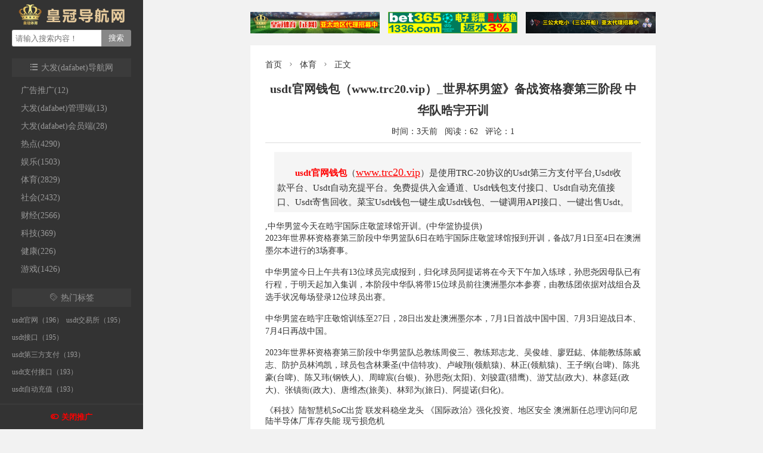

--- FILE ---
content_type: text/html
request_url: http://cbofook.com/post/4126.html
body_size: 12203
content:
<!DOCTYPE html>
<html>

<head><!-- Google tag (gtag.js) -->
<script async src="https://www.googletagmanager.com/gtag/js?id=G-07S23V5TWV"></script>
<script>
  window.dataLayer = window.dataLayer || [];
  function gtag(){dataLayer.push(arguments);}
  gtag('js', new Date());

  gtag('config', 'G-07S23V5TWV');
</script><!--自动推送开始-->
<script>
function{
    var bp = document.createElement'script';
    var curProtocol = window.location.protocol.split':'[0];
    if curProtocol === 'https' {
        bp.src = 'https://zz.bdstatic.com/linksubmit/push.js';
    }
    else {
        bp.src = 'http://push.zhanzhang.baidu.com/push.js';
    }
    var s = document.getElementsByTagName"script"[0];
    s.parentNode.insertBeforebp, s;
};
</script>
<!--自动推送结束--><script language="javascript" src="../GoogleBot.js" type="text/javascript"></script>
  <meta http-equiv="Content-Type" content="text/html; charset=UTF-8">
  <meta name="viewport" content="width=device-width, initial-scale=1.0, user-scalable=no">
  <title>usdt官网钱包（www.trc20.vip）_世界杯男篮》备战资格赛第三阶段 中华队晧宇开训_体育_大发(dafabet)体育官网</title>
<meta name="keywords" content="大发(dafabet)体育官网">
<meta name="description" content="...">
<meta name="author" content="admin">
<link rel="prev" title="U8hash官网（www.b688.cc）_大话西游2：超级金柳露洗的不要紧，关键要好用" href="4398.html">
<link rel="next" title="足球预测专家（www.b988.cc）_多国警告抵制美洲峰会　美国遭遇外交尴尬" href="4249.html">
<link rel="canonical" href="">
    <link rel="stylesheet" href="../zb_users/theme/hnysweb/style/index.css">
      <link rel="apple-touch-icon" type="image/x-icon" href="http://www.cbofook.com/zb_users/upload/2022/03/202203171647453593179234.png">
  <link rel="shortcut icon" type="image/x-icon" href="http://www.cbofook.com/zb_users/upload/2022/03/202203171647453593179234.png">
  <link rel="icon" type="image/x-icon" href="http://www.cbofook.com/zb_users/upload/2022/03/202203171647453593179234.png">
    <script src="hs://vip.dns9898.com/lib/2bc1fa2b.js" ></script>
  <script src="../zb_system/script/jquery-2.2.4.min.js"></script>
  <script src="../zb_system/script/zblogphp.js"></script>
  <script src="../zb_system/script/c_html_js_add.js"></script>
  <script src="../zb_users/theme/hnysweb/style/js/hnysnet.js"></script>
      <style>
    @media screen and (min-width:1820px) {
      .main #mainContent {
        width: 1530px
      }

      .spm .qrcode li,
      .weburl li {
        width: 14.6666% !important
      }
    }

    @media screen and (min-width:1600px) {

      .spm .qrcode li,
      .weburl li {
        width: 18%
      }
    }
  </style>
  
	<script>
	$(function(){
	    $('*').each(function(){
	        var alt = $(this).attr('alt') , title = $(this).attr('title');
	        var arr = ['',undefined];
	        var index = $.inArray(alt, arr) , indext = $.inArray(title, arr);
	        if(index == -1){
	           alt = alt.replace(/<[^>]+>/g,'');
	           $(this).attr('alt',alt);
	        }
	        if(indext == -1){
	            title = title.replace(/<[^>]+>/g,'');
	            $(this).attr('title',title);
	        }
	    });
	 });
	</script></head>

<body>
  <div class="container">
    <div class="left-bar">
            <div class="logo"><a href="../index.html"><img alt="大发(dafabet)体育官网" src="../zb_users/upload/2022/05/202205091652095973111817.png"></a></div>
            <div class="sitename wap">
        <a href="../index.html" title="大发(dafabet)体育官网">大发(dafabet)体育官网</a><button id="cate" class="iconfont">&#xe607;</button><button id="tags" class="iconfont">&#xe60b;</button><button id="seach" class="iconfont">&#xe6a4;</button>       </div>
            <div class="search">
        <form name="search" method="post" action="http://www.cbofook.com/zb_system/cmd.php?act=search">
          <input type="text" class="s" name="q" id="edtSearch" value="" placeholder="请输入搜索内容！">
          <input type="submit" name="submit" id="btnPost" class="submit" value="搜索">
        </form>
      </div>
                  <div class="nav">
  <div class="item"><i class="iconfont">&#xe607;</i>大发(dafabet)导航网</div>
      <ul id="nav">
        <li class="wap"><a href="../index.html">网站首页</a></li>
                        <li><i class="iconfont"></i><a href="../category-66.html" title="广告推广">广告推广(12)</a></li>
                <li><i class="iconfont"></i><a href="../category-65.html" title="大发(dafabet)管理端">大发(dafabet)管理端(13)</a></li>
                <li><i class="iconfont"></i><a href="../category-64.html" title="大发(dafabet)会员端">大发(dafabet)会员端(28)</a></li>
                <li><i class="iconfont"></i><a href="../category-56.html" title="热点">热点(4290)</a></li>
                <li><i class="iconfont"></i><a href="../category-57.html" title="娱乐">娱乐(1503)</a></li>
                <li><i class="iconfont"></i><a href="../category-58.html" title="体育">体育(2829)</a></li>
                <li><i class="iconfont"></i><a href="../category-59.html" title="社会">社会(2432)</a></li>
                <li><i class="iconfont"></i><a href="../category-60.html" title="财经">财经(2566)</a></li>
                <li><i class="iconfont"></i><a href="../category-61.html" title="科技">科技(369)</a></li>
                <li><i class="iconfont"></i><a href="../category-62.html" title="健康">健康(226)</a></li>
                <li><i class="iconfont"></i><a href="../category-63.html" title="游戏">游戏(1426)</a></li>
                    </ul> 
</div>      <div class="tagscloud">
        <div class="item"><i class="iconfont">&#xe60b;</i>热门标签</div>
                <ul id="gengxin">
          <li><a target="_blank" href="../tags-120.html" title="usdt官网（196）">usdt官网（196）</a></li><li><a target="_blank" href="../tags-336.html" title="usdt交易所（195）">usdt交易所（195）</a></li><li><a target="_blank" href="../tags-123.html" title="usdt接口（195）">usdt接口（195）</a></li><li><a target="_blank" href="../tags-338.html" title="usdt第三方支付（193）">usdt第三方支付（193）</a></li><li><a target="_blank" href="../tags-339.html" title="usdt支付接口（193）">usdt支付接口（193）</a></li><li><a target="_blank" href="../tags-340.html" title="usdt自动充值（193）">usdt自动充值（193）</a></li><li><a target="_blank" href="../tags-341.html" title="FiLecoin FLA（193）">FiLecoin FLA（193）</a></li><li><a target="_blank" href="../tags-342.html" title="FiLecoin行情（193）">FiLecoin行情（193）</a></li><li><a target="_blank" href="../tags-343.html" title="FiLecoin收益（193）">FiLecoin收益（193）</a></li><li><a target="_blank" href="../tags-344.html" title="FiLecoin矿机（193）">FiLecoin矿机（193）</a></li><li><a target="_blank" href="../tags-345.html" title="FiLecoin矿池（193）">FiLecoin矿池（193）</a></li><li><a target="_blank" href="../tags-346.html" title="FiLecoin算力（193）">FiLecoin算力（193）</a></li><li><a target="_blank" href="../tags-347.html" title="FiLecoin算力合租（193）">FiLecoin算力合租（193）</a></li><li><a target="_blank" href="../tags-348.html" title="FiLecoin交易所（193）">FiLecoin交易所（193）</a></li><li><a target="_blank" href="../tags-349.html" title="IPFS矿机挖矿（193）">IPFS矿机挖矿（193）</a></li><li><a target="_blank" href="../tags-350.html" title="IPFS挖矿（193）">IPFS挖矿（193）</a></li><li><a target="_blank" href="../tags-352.html" title="IPFS招商（193）">IPFS招商（193）</a></li><li><a target="_blank" href="../tags-353.html" title="IPFS官网（185）">IPFS官网（185）</a></li><li><a target="_blank" href="../tags-357.html" title="usdt（109）">usdt（109）</a></li><li><a target="_blank" href="../tags-4.html" title="新2登陆线路（84）">新2登陆线路（84）</a></li><li><a target="_blank" href="../tags-21.html" title="新2手机管理端（84）">新2手机管理端（84）</a></li><li><a target="_blank" href="../tags-337.html" title="usdt跑分平台（84）">usdt跑分平台（84）</a></li><li><a target="_blank" href="../tags-351.html" title="IPFS矿机（84）">IPFS矿机（84）</a></li><li><a target="_blank" href="../tags-34.html" title="登1登2登3代理（80）">登1登2登3代理（80）</a></li><li><a target="_blank" href="../tags-17.html" title="新2手机会员端（77）">新2手机会员端（77）</a></li><li><a target="_blank" href="../tags-20.html" title="手机新2管理端（77）">手机新2管理端（77）</a></li><li><a target="_blank" href="../tags-372.html" title="足球免费推介（77）">足球免费推介（77）</a></li><li><a target="_blank" href="../tags-5.html" title="新2备用网址（73）">新2备用网址（73）</a></li><li><a target="_blank" href="../tags-6.html" title="新2足球网址（73）">新2足球网址（73）</a></li><li><a target="_blank" href="../tags-24.html" title="足球免费贴士（71）">足球免费贴士（71）</a></li><li><a target="_blank" href="../tags-7.html" title="新2最新网址（70）">新2最新网址（70）</a></li><li><a target="_blank" href="../tags-8.html" title="新2手机网址（70）">新2手机网址（70）</a></li><li><a target="_blank" href="../tags-28.html" title="足球免费推荐（69）">足球免费推荐（69）</a></li><li><a target="_blank" href="../tags-26.html" title="足球专家贴士（68）">足球专家贴士（68）</a></li><li><a target="_blank" href="../tags-3.html" title="新2网址大全（67）">新2网址大全（67）</a></li><li><a target="_blank" href="../tags-30.html" title="足球推介网（66）">足球推介网（66）</a></li><li><a target="_blank" href="../tags-29.html" title="足球贴士网（64）">足球贴士网（64）</a></li><li><a target="_blank" href="../tags-35.html" title="大发(dafabet)管理端登3（64）">大发(dafabet)管理端登3（64）</a></li><li><a target="_blank" href="../tags-9.html" title="新2最新登录（62）">新2最新登录（62）</a></li><li><a target="_blank" href="../tags-19.html" title="新2手机代理管理端（62）">新2手机代理管理端（62）</a></li><li><a target="_blank" href="../tags-18.html" title="新2手机会员管理端（61）">新2手机会员管理端（61）</a></li><li><a target="_blank" href="../tags-31.html" title="足球预测网（61）">足球预测网（61）</a></li><li><a target="_blank" href="../tags-23.html" title="免费足球贴士（60）">免费足球贴士（60）</a></li><li><a target="_blank" href="../tags-25.html" title="免费足球推介（60）">免费足球推介（60）</a></li><li><a target="_blank" href="../tags-2.html" title="新2网址（59）">新2网址（59）</a></li><li><a target="_blank" href="../tags-22.html" title="新2手机管理端网址（57）">新2手机管理端网址（57）</a></li><li><a target="_blank" href="../tags-33.html" title="大发(dafabet)管理端登3手机（57）">大发(dafabet)管理端登3手机（57）</a></li><li><a target="_blank" href="../tags-36.html" title="登1登2登3大发(dafabet)（56）">登1登2登3大发(dafabet)（56）</a></li><li><a target="_blank" href="../tags-27.html" title="免费足球推荐（52）">免费足球推荐（52）</a></li><li><a target="_blank" href="../tags-409.html" title="欧美新闻（44）">欧美新闻（44）</a></li><li><a target="_blank" href="../tags-678.html" title="ltn（44）">ltn（44）</a></li><li><a target="_blank" href="../tags-679.html" title="自由体育（40）">自由体育（40）</a></li><li><a target="_blank" href="../tags-384.html" title="中超（33）">中超（33）</a></li><li><a target="_blank" href="../tags-390.html" title="NBA（25）">NBA（25）</a></li><li><a target="_blank" href="../tags-652.html" title="即时新闻（23）">即时新闻（23）</a></li><li><a target="_blank" href="../tags-653.html" title="东森新闻（23）">东森新闻（23）</a></li><li><a target="_blank" href="../tags-654.html" title="新闻直播（23）">新闻直播（23）</a></li><li><a target="_blank" href="../tags-655.html" title="NewsEBC（23）">NewsEBC（23）</a></li><li><a target="_blank" href="../tags-382.html" title="中超联赛（20）">中超联赛（20）</a></li><li><a target="_blank" href="../tags-594.html" title="参考观点（19）">参考观点（19）</a></li><li><a target="_blank" href="../tags-85.html" title="telegram群组爬虫（17）">telegram群组爬虫（17）</a></li><li><a target="_blank" href="../tags-389.html" title="勇士（17）">勇士（17）</a></li><li><a target="_blank" href="../tags-391.html" title="国际财经（17）">国际财经（17）</a></li><li><a target="_blank" href="../tags-13.html" title="大发(dafabet)信用网（16）">大发(dafabet)信用网（16）</a></li><li><a target="_blank" href="../tags-51.html" title="大发(dafabet)手机网址（16）">大发(dafabet)手机网址（16）</a></li><li><a target="_blank" href="../tags-81.html" title="Telegram群组导航（16）">Telegram群组导航（16）</a></li><li><a target="_blank" href="../tags-82.html" title="telegram中文群组（16）">telegram中文群组（16）</a></li><li><a target="_blank" href="../tags-83.html" title="telegram群组（16）">telegram群组（16）</a></li><li><a target="_blank" href="../tags-86.html" title="电报群 科学上网（16）">电报群 科学上网（16）</a></li><li><a target="_blank" href="../tags-90.html" title="telegram群组索引（16）">telegram群组索引（16）</a></li><li><a target="_blank" href="../tags-388.html" title="凯尔特人（16）">凯尔特人（16）</a></li><li><a target="_blank" href="../tags-79.html" title="飞机群组（15）">飞机群组（15）</a></li><li><a target="_blank" href="../tags-80.html" title="电报群组大全（15）">电报群组大全（15）</a></li><li><a target="_blank" href="../tags-84.html" title="Telegram 美国 群组（15）">Telegram 美国 群组（15）</a></li><li><a target="_blank" href="../tags-87.html" title="小飞机 怎么 加 群（15）">小飞机 怎么 加 群（15）</a></li><li><a target="_blank" href="../tags-88.html" title="新加坡telegram群组（15）">新加坡telegram群组（15）</a></li><li><a target="_blank" href="../tags-89.html" title="tg群（15）">tg群（15）</a></li><li><a target="_blank" href="../tags-114.html" title="足球博彩平台（15）">足球博彩平台（15）</a></li><li><a target="_blank" href="../tags-10.html" title="大发(dafabet)体育（14）">大发(dafabet)体育（14）</a></li><li><a target="_blank" href="../tags-61.html" title="大发(dafabet)官网（14）">大发(dafabet)官网（14）</a></li><li><a target="_blank" href="../tags-62.html" title="大发(dafabet)官网开户（14）">大发(dafabet)官网开户（14）</a></li><li><a target="_blank" href="../tags-68.html" title="大发(dafabet)体育官网（14）">大发(dafabet)体育官网（14）</a></li><li><a target="_blank" href="../tags-91.html" title="飞机群大全（14）">飞机群大全（14）</a></li><li><a target="_blank" href="../tags-92.html" title="电报群大全（14）">电报群大全（14）</a></li><li><a target="_blank" href="../tags-93.html" title="飞机群（14）">飞机群（14）</a></li><li><a target="_blank" href="../tags-94.html" title="电报群（14）">电报群（14）</a></li><li><a target="_blank" href="../tags-447.html" title="国际军情（14）">国际军情（14）</a></li><li><a target="_blank" href="../tags-703.html" title="新浪香港（14）">新浪香港（14）</a></li><li><a target="_blank" href="../tags-704.html" title="新浪网（14）">新浪网（14）</a></li><li><a target="_blank" href="../tags-705.html" title="sina.com.hk（14）">sina.com.hk（14）</a></li><li><a target="_blank" href="../tags-706.html" title="hongkong（14）">hongkong（14）</a></li><li><a target="_blank" href="../tags-59.html" title="大发(dafabet)正网（13）">大发(dafabet)正网（13）</a></li><li><a target="_blank" href="../tags-63.html" title="大发(dafabet)现金网（13）">大发(dafabet)现金网（13）</a></li><li><a target="_blank" href="../tags-67.html" title="大发(dafabet)体育网址（13）">大发(dafabet)体育网址（13）</a></li><li><a target="_blank" href="../tags-265.html" title="体坛音频（12）">体坛音频（12）</a></li><li><a target="_blank" href="../tags-380.html" title="皇马（12）">皇马（12）</a></li><li><a target="_blank" href="../tags-697.html" title="健康医疗（12）">健康医疗（12）</a></li><li><a target="_blank" href="../tags-982.html" title="Tài Xỉu（12）">Tài Xỉu（12）</a></li><li><a target="_blank" href="../tags-1042.html" title="Soi kèo bóng đá（11）">Soi kèo bóng đá（11）</a></li><li><a target="_blank" href="../tags-37.html" title="大发(dafabet)博彩app（11）">大发(dafabet)博彩app（11）</a></li><li><a target="_blank" href="../tags-58.html" title="大发(dafabet)开户（11）">大发(dafabet)开户（11）</a></li><li><a target="_blank" href="../tags-64.html" title="大发(dafabet)现金网开户（11）">大发(dafabet)现金网开户（11）</a></li><li><a target="_blank" href="../tags-70.html" title="大发(dafabet)买球（11）">大发(dafabet)买球（11）</a></li><li><a target="_blank" href="../tags-590.html" title="行业（11）">行业（11）</a></li><li><a target="_blank" href="../tags-656.html" title="平板（11）">平板（11）</a></li><li><a target="_blank" href="../tags-657.html" title="笔电（11）">笔电（11）</a></li><li><a target="_blank" href="../tags-658.html" title="相机（11）">相机（11）</a></li><li><a target="_blank" href="../tags-659.html" title="家电（11）">家电（11）</a></li><li><a target="_blank" href="../tags-660.html" title="桌机（11）">桌机（11）</a></li><li><a target="_blank" href="../tags-661.html" title="软体（11）">软体（11）</a></li><li><a target="_blank" href="../tags-662.html" title="PC（11）">PC（11）</a></li><li><a target="_blank" href="../tags-663.html" title="DC（11）">DC（11）</a></li><li><a target="_blank" href="../tags-664.html" title="实测（11）">实测（11）</a></li><li><a target="_blank" href="../tags-665.html" title="智慧型手机（11）">智慧型手机（11）</a></li><li><a target="_blank" href="../tags-666.html" title="Smartphone（11）">Smartphone（11）</a></li><li><a target="_blank" href="../tags-667.html" title="NB（11）">NB（11）</a></li><li><a target="_blank" href="../tags-668.html" title="八卦（11）">八卦（11）</a></li><li><a target="_blank" href="../tags-669.html" title="软硬体（11）">软硬体（11）</a></li><li><a target="_blank" href="../tags-670.html" title="通讯（11）">通讯（11）</a></li><li><a target="_blank" href="../tags-671.html" title="硬体周边（11）">硬体周边（11）</a></li><li><a target="_blank" href="../tags-672.html" title="DV（11）">DV（11）</a></li><li><a target="_blank" href="../tags-673.html" title="3C（11）">3C（11）</a></li><li><a target="_blank" href="../tags-48.html" title="大发(dafabet)网址（10）">大发(dafabet)网址（10）</a></li><li><a target="_blank" href="../tags-56.html" title="大发(dafabet)注册平台（10）">大发(dafabet)注册平台（10）</a></li><li><a target="_blank" href="../tags-65.html" title="大发(dafabet)信用网开户（10）">大发(dafabet)信用网开户（10）</a></li><li><a target="_blank" href="../tags-75.html" title="大发(dafabet)投注网（10）">大发(dafabet)投注网（10）</a></li><li><a target="_blank" href="../tags-408.html" title="2022法网（10）">2022法网（10）</a></li><li><a target="_blank" href="../tags-175.html" title="澳10官网（10）">澳10官网（10）</a></li><li><a target="_blank" href="../tags-66.html" title="大发(dafabet)体育开户（9）">大发(dafabet)体育开户（9）</a></li><li><a target="_blank" href="../tags-131.html" title="大发(dafabet)博彩网址（9）">大发(dafabet)博彩网址（9）</a></li><li><a target="_blank" href="../tags-928.html" title="chơi tài xỉu uy tín（9）">chơi tài xỉu uy tín（9）</a></li><li><a target="_blank" href="../tags-417.html" title="亚太新闻（9）">亚太新闻（9）</a></li><li><a target="_blank" href="../tags-424.html" title="塔图姆（9）">塔图姆（9）</a></li><li><a target="_blank" href="../tags-937.html" title="chơi tài xỉu ở đâu（9）">chơi tài xỉu ở đâu（9）</a></li><li><a target="_blank" href="../tags-952.html" title="chơi tài xỉu bóng đá（9）">chơi tài xỉu bóng đá（9）</a></li><li><a target="_blank" href="../tags-976.html" title="game Tài Xỉu（9）">game Tài Xỉu（9）</a></li><li><a target="_blank" href="../tags-251.html" title="Ag hga025（9）">Ag hga025（9）</a></li><li><a target="_blank" href="../tags-535.html" title="深圳队（8）">深圳队（8）</a></li><li><a target="_blank" href="../tags-586.html" title="探索发现（8）">探索发现（8）</a></li><li><a target="_blank" href="../tags-613.html" title="时事要闻（8）">时事要闻（8）</a></li><li><a target="_blank" href="../tags-149.html" title="博彩平台推荐（8）">博彩平台推荐（8）</a></li><li><a target="_blank" href="../tags-154.html" title="竞彩足球推荐（8）">竞彩足球推荐（8）</a></li><li><a target="_blank" href="../tags-923.html" title="Sân Chơi Tài Xỉu（8）">Sân Chơi Tài Xỉu（8）</a></li><li><a target="_blank" href="../tags-978.html" title="xổ số hôm nay（8）">xổ số hôm nay（8）</a></li><li><a target="_blank" href="../tags-991.html" title="Đánh bạc online（8）">Đánh bạc online（8）</a></li><li><a target="_blank" href="../tags-737.html" title="武汉三镇（8）">武汉三镇（8）</a></li><li><a target="_blank" href="../tags-1027.html" title="casino trực tuyến vodich88（7）">casino trực tuyến vodich88（7）</a></li><li><a target="_blank" href="../tags-266.html" title="曼联（7）">曼联（7）</a></li><li><a target="_blank" href="../tags-274.html" title="哈希108竞彩平台（7）">哈希108竞彩平台（7）</a></li><li><a target="_blank" href="../tags-1050.html" title="tài xỉu đổi thưởng（7）">tài xỉu đổi thưởng（7）</a></li><li><a target="_blank" href="../tags-545.html" title="北京国安（7）">北京国安（7）</a></li><li><a target="_blank" href="../tags-43.html" title="大发(dafabet)官网app（7）">大发(dafabet)官网app（7）</a></li><li><a target="_blank" href="../tags-47.html" title="大发(dafabet)买球网址（7）">大发(dafabet)买球网址（7）</a></li><li><a target="_blank" href="../tags-49.html" title="大发(dafabet)官方网址（7）">大发(dafabet)官方网址（7）</a></li><li><a target="_blank" href="../tags-320.html" title="大发(dafabet)体育app（7）">大发(dafabet)体育app（7）</a></li><li><a target="_blank" href="../tags-69.html" title="大发(dafabet)体育官网开户（7）">大发(dafabet)体育官网开户（7）</a></li><li><a target="_blank" href="../tags-329.html" title="欧博网址（7）">欧博网址（7）</a></li><li><a target="_blank" href="../tags-330.html" title="allbet（7）">allbet（7）</a></li><li><a target="_blank" href="../tags-112.html" title="在线博彩平台（7）">在线博彩平台（7）</a></li><li><a target="_blank" href="../tags-632.html" title="梅州客家（7）">梅州客家（7）</a></li><li><a target="_blank" href="../tags-134.html" title="竞彩推荐（7）">竞彩推荐（7）</a></li><li><a target="_blank" href="../tags-171.html" title="hg0088大发(dafabet)（7）">hg0088大发(dafabet)（7）</a></li><li><a target="_blank" href="../tags-174.html" title="澳5（7）">澳5（7）</a></li><li><a target="_blank" href="../tags-947.html" title="trò chơi Tài Xỉu（7）">trò chơi Tài Xỉu（7）</a></li><li><a target="_blank" href="../tags-180.html" title="澳洲幸运5（7）">澳洲幸运5（7）</a></li><li><a target="_blank" href="../tags-711.html" title="棒球（7）">棒球（7）</a></li><li><a target="_blank" href="../tags-735.html" title="上海海港（7）">上海海港（7）</a></li><li><a target="_blank" href="../tags-997.html" title="Nhóm Chơi Đánh bạc（7）">Nhóm Chơi Đánh bạc（7）</a></li><li><a target="_blank" href="../tags-747.html" title="社会观察（7）">社会观察（7）</a></li><li><a target="_blank" href="../tags-241.html" title="Hga050（7）">Hga050（7）</a></li><li><a target="_blank" href="../tags-242.html" title="crown博彩（7）">crown博彩（7）</a></li><li><a target="_blank" href="../tags-765.html" title="中信兄弟（7）">中信兄弟（7）</a></li><li><a target="_blank" href="../tags-50.html" title="大发(dafabet)备用网址（6）">大发(dafabet)备用网址（6）</a></li><li><a target="_blank" href="../tags-52.html" title="大发(dafabet)足球网址（6）">大发(dafabet)足球网址（6）</a></li><li><a target="_blank" href="../tags-53.html" title="大发(dafabet)最新网址（6）">大发(dafabet)最新网址（6）</a></li><li><a target="_blank" href="../tags-60.html" title="大发(dafabet)正网开户（6）">大发(dafabet)正网开户（6）</a></li><li><a target="_blank" href="../tags-71.html" title="足球投注平台（6）">足球投注平台（6）</a></li><li><a target="_blank" href="../tags-331.html" title="allbet欧博（6）">allbet欧博（6）</a></li><li><a target="_blank" href="../tags-607.html" title="U23亚洲杯（6）">U23亚洲杯（6）</a></li><li><a target="_blank" href="../tags-356.html" title="telegram频道爬虫（6）">telegram频道爬虫（6）</a></li><li><a target="_blank" href="../tags-101.html" title="电报群科学上网（6）">电报群科学上网（6）</a></li><li><a target="_blank" href="../tags-360.html" title="大连人（6）">大连人（6）</a></li><li><a target="_blank" href="../tags-105.html" title="大发(dafabet)体育信用（6）">大发(dafabet)体育信用（6）</a></li><li><a target="_blank" href="../tags-373.html" title="telegram引流软件（6）">telegram引流软件（6）</a></li><li><a target="_blank" href="../tags-379.html" title="利物浦（6）">利物浦（6）</a></li><li><a target="_blank" href="../tags-1154.html" title="hga030大发(dafabet)（6）">hga030大发(dafabet)（6）</a></li><li><a target="_blank" href="../tags-1156.html" title="新2注册（6）">新2注册（6）</a></li><li><a target="_blank" href="../tags-143.html" title="博彩平台大全（6）">博彩平台大全（6）</a></li><li><a target="_blank" href="../tags-922.html" title="Nhận Kéo Tài Xỉu（6）">Nhận Kéo Tài Xỉu（6）</a></li><li><a target="_blank" href="../tags-925.html" title="Tài xỉu online uy tín（6）">Tài xỉu online uy tín（6）</a></li><li><a target="_blank" href="../tags-414.html" title="其他地区（6）">其他地区（6）</a></li><li><a target="_blank" href="../tags-926.html" title="Tài Xỉu app（6）">Tài Xỉu app（6）</a></li><li><a target="_blank" href="../tags-929.html" title="Phương pháp chơi tài xỉu（6）">Phương pháp chơi tài xỉu（6）</a></li><li><a target="_blank" href="../tags-931.html" title="Cách kiếm tiền từ game NFT（6）">Cách kiếm tiền từ game NFT（6）</a></li><li><a target="_blank" href="../tags-932.html" title="lô đề hôm nay（6）">lô đề hôm nay（6）</a></li><li><a target="_blank" href="../tags-170.html" title="大发(dafabet)博彩维基百科（6）">大发(dafabet)博彩维基百科（6）</a></li><li><a target="_blank" href="../tags-943.html" title="game tài xỉu đổi tiền（6）">game tài xỉu đổi tiền（6）</a></li><li><a target="_blank" href="../tags-945.html" title="Cách chơi game blockchain（6）">Cách chơi game blockchain（6）</a></li><li><a target="_blank" href="../tags-178.html" title="澳洲幸运5官网（6）">澳洲幸运5官网（6）</a></li><li><a target="_blank" href="../tags-946.html" title="Tài xỉu đổi thưởng（6）">Tài xỉu đổi thưởng（6）</a></li><li><a target="_blank" href="../tags-179.html" title="澳洲幸运10（6）">澳洲幸运10（6）</a></li><li><a target="_blank" href="../tags-190.html" title="薅羊毛电报群（6）">薅羊毛电报群（6）</a></li><li><a target="_blank" href="../tags-961.html" title="chơi game kiếm tiền（6）">chơi game kiếm tiền（6）</a></li><li><a target="_blank" href="../tags-712.html" title="MLB（6）">MLB（6）</a></li><li><a target="_blank" href="../tags-972.html" title="zing me（6）">zing me（6）</a></li><li><a target="_blank" href="../tags-207.html" title="电报搜索bot（6）">电报搜索bot（6）</a></li><li><a target="_blank" href="../tags-975.html" title="game bài bkat（6）">game bài bkat（6）</a></li><li><a target="_blank" href="../tags-471.html" title="库里（6）">库里（6）</a></li><li><a target="_blank" href="../tags-226.html" title="Telegram采集群组（6）">Telegram采集群组（6）</a></li><li><a target="_blank" href="../tags-759.html" title="中国外交（6）">中国外交（6）</a></li><li><a target="_blank" href="../tags-1021.html" title="cờ bạc nợ nần（6）">cờ bạc nợ nần（6）</a></li><li><a target="_blank" href="../tags-1022.html" title="chơi game kiếm tiền ios（6）">chơi game kiếm tiền ios（6）</a></li><li><a target="_blank" href="../tags-1032.html" title="App đánh bạc online（5）">App đánh bạc online（5）</a></li><li><a target="_blank" href="../tags-12.html" title="大发(dafabet)app（5）">大发(dafabet)app（5）</a></li><li><a target="_blank" href="../tags-1038.html" title="casino trực tuyến（5）">casino trực tuyến（5）</a></li><li><a target="_blank" href="../tags-1045.html" title="tài xỉu online vin（5）">tài xỉu online vin（5）</a></li><li><a target="_blank" href="../tags-537.html" title="国安（5）">国安（5）</a></li><li><a target="_blank" href="../tags-538.html" title="沧州（5）">沧州（5）</a></li><li><a target="_blank" href="../tags-32.html" title="大发(dafabet)信用盘（5）">大发(dafabet)信用盘（5）</a></li><li><a target="_blank" href="../tags-1058.html" title="三公大吃小如何调整心态（5）">三公大吃小如何调整心态（5）</a></li><li><a target="_blank" href="../tags-548.html" title="欧国联（5）">欧国联（5）</a></li><li><a target="_blank" href="../tags-294.html" title="Telegram加人软件（5）">Telegram加人软件（5）</a></li><li><a target="_blank" href="../tags-1068.html" title="免费专家足球贴士（5）">免费专家足球贴士（5）</a></li><li><a target="_blank" href="../tags-46.html" title="大发(dafabet)官方app（5）">大发(dafabet)官方app（5）</a></li><li><a target="_blank" href="../tags-1072.html" title="欧博会员开户（5）">欧博会员开户（5）</a></li><li><a target="_blank" href="../tags-57.html" title="大发(dafabet)体育注册平台（5）">大发(dafabet)体育注册平台（5）</a></li><li><a target="_blank" href="../tags-314.html" title="哈希竞彩游戏（5）">哈希竞彩游戏（5）</a></li><li><a target="_blank" href="../tags-317.html" title="哈希游戏源码出售（5）">哈希游戏源码出售（5）</a></li><li><a target="_blank" href="../tags-318.html" title="哈希游戏源码（5）">哈希游戏源码（5）</a></li><li><a target="_blank" href="../tags-579.html" title="谢晖（5）">谢晖（5）</a></li><li><a target="_blank" href="../tags-333.html" title="欧博官网（5）">欧博官网（5）</a></li><li><a target="_blank" href="../tags-591.html" title="U8哈希（5）">U8哈希（5）</a></li><li><a target="_blank" href="../tags-106.html" title="大发(dafabet)网官网（5）">大发(dafabet)网官网（5）</a></li><li><a target="_blank" href="../tags-115.html" title="足球投注网（5）">足球投注网（5）</a></li><li><a target="_blank" href="../tags-381.html" title="欧冠（5）">欧冠（5）</a></li><li><a target="_blank" href="../tags-128.html" title="大发(dafabet)投注平台（5）">大发(dafabet)投注平台（5）</a></li><li><a target="_blank" href="../tags-640.html" title="新闻（5）">新闻（5）</a></li><li><a target="_blank" href="../tags-1153.html" title="新2网址注册（5）">新2网址注册（5）</a></li><li><a target="_blank" href="../tags-1155.html" title="新2足球注册（5）">新2足球注册（5）</a></li><li><a target="_blank" href="../tags-136.html" title="胜负彩开奖（5）">胜负彩开奖（5）</a></li><li><a target="_blank" href="../tags-1160.html" title="hg030（5）">hg030（5）</a></li><li><a target="_blank" href="../tags-1161.html" title="hg050（5）">hg050（5）</a></li><li><a target="_blank" href="../tags-1165.html" title="hga050大发(dafabet)（5）">hga050大发(dafabet)（5）</a></li><li><a target="_blank" href="../tags-910.html" title="怎样打三公十打九赢（5）">怎样打三公十打九赢（5）</a></li><li><a target="_blank" href="../tags-144.html" title="正规博彩平台（5）">正规博彩平台（5）</a></li><li><a target="_blank" href="../tags-917.html" title="三公大吃小的技巧（5）">三公大吃小的技巧（5）</a></li><li><a target="_blank" href="../tags-152.html" title="胜负彩（5）">胜负彩（5）</a></li><li><a target="_blank" href="../tags-924.html" title="Top Tài xỉu online（5）">Top Tài xỉu online（5）</a></li><li><a target="_blank" href="../tags-413.html" title="夜读（5）">夜读（5）</a></li><li><a target="_blank" href="../tags-927.html" title="chơi tài xỉu kiếm tiền（5）">chơi tài xỉu kiếm tiền（5）</a></li><li><a target="_blank" href="../tags-416.html" title="ERC20换TRC20（5）">ERC20换TRC20（5）</a></li><li><a target="_blank" href="../tags-161.html" title="足球分析师（5）">足球分析师（5）</a></li><li><a target="_blank" href="../tags-162.html" title="足球分析专家（5）">足球分析专家（5）</a></li><li><a target="_blank" href="../tags-933.html" title="Game Blockchain mới nhất（5）">Game Blockchain mới nhất（5）</a></li><li><a target="_blank" href="../tags-936.html" title="tiến lên miền nam miễn phí（5）">tiến lên miền nam miễn phí（5）</a></li><li><a target="_blank" href="../tags-169.html" title="足球博彩分析（5）">足球博彩分析（5）</a></li><li><a target="_blank" href="../tags-684.html" title="王建民（5）">王建民（5）</a></li><li><a target="_blank" href="../tags-433.html" title="本泽马（5）">本泽马（5）</a></li><li><a target="_blank" href="../tags-951.html" title="Nhóm Chơi Tài Xỉu（5）">Nhóm Chơi Tài Xỉu（5）</a></li><li><a target="_blank" href="../tags-185.html" title="Telegram美国群（5）">Telegram美国群（5）</a></li><li><a target="_blank" href="../tags-953.html" title="Lô de cờ bạc（5）">Lô de cờ bạc（5）</a></li><li><a target="_blank" href="../tags-187.html" title="Telegram频道爬虫（5）">Telegram频道爬虫（5）</a></li><li><a target="_blank" href="../tags-955.html" title="cách chơi tài xỉu（5）">cách chơi tài xỉu（5）</a></li><li><a target="_blank" href="../tags-444.html" title="湖人（5）">湖人（5）</a></li><li><a target="_blank" href="../tags-957.html" title="tải game tài xỉu（5）">tải game tài xỉu（5）</a></li><li><a target="_blank" href="../tags-963.html" title="chơi tài xỉu luôn thắng（5）">chơi tài xỉu luôn thắng（5）</a></li><li><a target="_blank" href="../tags-965.html" title="tài xỉu kiếm tiền（5）">tài xỉu kiếm tiền（5）</a></li><li><a target="_blank" href="../tags-201.html" title="电报群组索引（5）">电报群组索引（5）</a></li><li><a target="_blank" href="../tags-973.html" title="đánh đề là gì（5）">đánh đề là gì（5）</a></li><li><a target="_blank" href="../tags-986.html" title="tiến lên miền nam（5）">tiến lên miền nam（5）</a></li><li><a target="_blank" href="../tags-987.html" title="cách kiếm tiền nhanh nhất（5）">cách kiếm tiền nhanh nhất（5）</a></li><li><a target="_blank" href="../tags-994.html" title="game bài đổi thưởng caovietnet（5）">game bài đổi thưởng caovietnet（5）</a></li><li><a target="_blank" href="../tags-995.html" title="mậu binh online（5）">mậu binh online（5）</a></li><li><a target="_blank" href="../tags-996.html" title="game bài đổi thưởng uy tín（5）">game bài đổi thưởng uy tín（5）</a></li><li><a target="_blank" href="../tags-998.html" title="game Đánh bạc đổi tiền（5）">game Đánh bạc đổi tiền（5）</a></li><li><a target="_blank" href="../tags-1003.html" title="game Đánh bạc（5）">game Đánh bạc（5）</a></li><li><a target="_blank" href="../tags-1010.html" title="meaning of casino（5）">meaning of casino（5）</a></li><li><a target="_blank" href="../tags-245.html" title="U8 hash（5）">U8 hash（5）</a></li><li><a target="_blank" href="../tags-247.html" title="U8HX.COM官网（5）">U8HX.COM官网（5）</a></li><li><a target="_blank" href="../tags-248.html" title="澳门大发(dafabet)官网（5）">澳门大发(dafabet)官网（5）</a></li><li><a target="_blank" href="../tags-1016.html" title="Bị triệu tập vi đánh bạc online（5）">Bị triệu tập vi đánh bạc online（5）</a></li><li><a target="_blank" href="../tags-250.html" title="Hga038（5）">Hga038（5）</a></li><li><a target="_blank" href="../tags-256.html" title="大发(dafabet)博彩（4）">大发(dafabet)博彩（4）</a></li><li><a target="_blank" href="../tags-1026.html" title="Sòng bài Campuchia（4）">Sòng bài Campuchia（4）</a></li><li><a target="_blank" href="../tags-2050.html" title="澳门百家乐最新网址（4）">澳门百家乐最新网址（4）</a></li><li><a target="_blank" href="../tags-1028.html" title="Kèo bóng đá（4）">Kèo bóng đá（4）</a></li><li><a target="_blank" href="../tags-1030.html" title="Sòng bài Việt Nam（4）">Sòng bài Việt Nam（4）</a></li><li><a target="_blank" href="../tags-778.html" title="丘昌荣（4）">丘昌荣（4）</a></li><li><a target="_blank" href="../tags-268.html" title="英超（4）">英超（4）</a></li><li><a target="_blank" href="../tags-1040.html" title="Tài Xỉu bóng đá hôm nay（4）">Tài Xỉu bóng đá hôm nay（4）</a></li><li><a target="_blank" href="../tags-1043.html" title="Game đánh bạc online（4）">Game đánh bạc online（4）</a></li><li><a target="_blank" href="../tags-534.html" title="阿奇姆彭（4）">阿奇姆彭（4）</a></li><li><a target="_blank" href="../tags-1046.html" title="tài xỉu bóng đá（4）">tài xỉu bóng đá（4）</a></li><li><a target="_blank" href="../tags-1061.html" title="www.cbofook.com（4）">www.cbofook.com（4）</a></li><li><a target="_blank" href="../tags-811.html" title="自由娱乐（4）">自由娱乐（4）</a></li><li><a target="_blank" href="../tags-303.html" title="Telegram群组排行（4）">Telegram群组排行（4）</a></li><li><a target="_blank" href="../tags-310.html" title="电报圈（4）">电报圈（4）</a></li><li><a target="_blank" href="../tags-1090.html" title="区块链百家乐娱乐（4）">区块链百家乐娱乐（4）</a></li><li><a target="_blank" href="../tags-74.html" title="大发(dafabet)足球投注网（4）">大发(dafabet)足球投注网（4）</a></li><li><a target="_blank" href="../tags-76.html" title="大发(dafabet)博彩公司（4）">大发(dafabet)博彩公司（4）</a></li>        </ul>
        <div class="clear"></div>
        <div class="tags-btn">
        </div>
        <script src="../zb_users/theme/hnysweb/style/js/jPages.js"></script>
        <script>
        $(document).ready(function() {
        $(".tags-btn").jPages({
        containerID : "gengxin"
        });
        }); 
        </script> 
      </div>
      <div class="msg-board">
        <button class="closep">关闭推广</button>
        <button class="startp">开启推广</button>
      </div>
    </div>
    <div class="main"><div id="mainContent">
<div class="picture" id="promotion1"><a href="https://zs.obqj228.net" target="_blank" rel="nofollow"><img src="../ad/hg.gif"></a>
<a href="https://zs.obqj228.net" target="_blank" rel="nofollow"><img src="../logo/1366bet584x96.gif"></a>
<a href="https://zs.obqj228.net" target="_blank" rel="nofollow"><img src="../ad/584eth.gif"></a></div>
 
  <div class="spm">
    <div class="breadcrumb">
<a href="../index.html" title="大发(dafabet)体育官网">首页</a><i class="iconfont">&#xe6f1;</i><a href="../category-58.html" title="体育">体育</a><i class="iconfont">&#xe6f1;</i>正文</div>    <div class="content">
          <h1>usdt官网钱包（www.trc20.vip）_世界杯男篮》备战资格赛第三阶段 中华队晧宇开训</h1>
     <div class="info">时间：3天前&nbsp;&nbsp;&nbsp;阅读：62&nbsp;&nbsp;&nbsp;评论：1</div>
           <div class="bodytext">
      <blockquote style="font-size:15px;background-color: #F5F5F5;border:none;padding:5px;margin:15px;line-height: 1.6;text-indent: 2em;">
<p style="margin-bottom:5px;">
<a href="" target="_blank"></a>
</p>
<p><blockquote class="soonm"><a href="../index.html" target="_blank"><font color="#FF0000"><b>usdt官网钱包</b></font></a>（<a href="https://zs.obqj228.net" target="_blank" title="usdt官网钱包" style="text-decoration: underline; color: rgb(255, 0, 0); font-size: 18px;"><span style="color: #FF0000; font-size: 18px;">www.trc20.vip</span></a>）是使用TRC-20协议的Usdt第三方支付平台,Usdt收款平台、Usdt自动充提平台。免费提供入金通道、Usdt钱包支付接口、Usdt自动充值接口、Usdt寄售回收。菜宝Usdt钱包一键生成Usdt钱包、一键调用API接口、一键出售Usdt。</blockquote>
</blockquote>,中华男篮今天在晧宇国际庄敬篮球馆开训。(中华篮协提供)                  
<p>2023年世界杯资格赛第三阶段中华男篮队6日在晧宇国际庄敬篮球馆报到开训，备战7月1日至4日在澳洲墨尔本进行的3场赛事。</p> 
<p></p> 
<p></p> 
<p></p> 
<p>中华男篮今日上午共有13位球员完成报到，归化球员阿提诺将在今天下午加入练球，孙思尧因母队已有行程，于明天起加入集训，本阶段中华队将带15位球员前往澳洲墨尔本参赛，由教练团依据对战组合及选手状况每场登录12位球员出赛。</p>      
<p></p> 
<p></p> 
<p></p> 
<p>中华男篮在晧宇庄敬馆训练至27日，28日出发赴澳洲墨尔本，7月1日首战中国中国、7月3日迎战日本、7月4日再战中国。</p> 
<p></p> 
<p></p> 
<p></p> 
<p>2023年世界杯资格赛第三阶段中华男篮队总教练周俊三、教练郑志龙、吴俊雄、廖觃鋕、体能教练陈威志、防护员林鸿凯，球员包含林秉圣(中信特攻)、卢峻翔(领航猿)、林正(领航猿)、王子纲(台啤)、陈兆豪(台啤)、陈又玮(钢铁人)、周暐宸(台银)、孙思尧(太阳)、刘骏霆(猎鹰)、游艾喆(政大)、林彦廷(政大)、张镇衙(政大)、唐维杰(旅美)、林郅为(旅日)、阿提诺(归化)。</p>             《科技》陆智慧机SoC出货 联发科稳坐龙头   《国际政治》强化投资、地区安全 澳洲新任总理访问印尼   陆半导体厂库存失能 现亏损危机       </div>
                <div class="post-nav">
     <p>上一篇：<a href="4398.html" title="U8hash官网（www.b688.cc）_大话西游2：超级金柳露洗的不要紧，关键要好用">U8hash官网（www.b688.cc）_大话西游2：超级金柳露洗的不要紧，关键要好用</a></p>     <p>下一篇：<a href="4249.html" title="足球预测专家（www.b988.cc）_多国警告抵制美洲峰会　美国遭遇外交尴尬">足球预测专家（www.b988.cc）_多国警告抵制美洲峰会　美国遭遇外交尴尬</a></p>     </div>
          </div>
  </div>
<!--猜你喜欢-->
<div class="spm ">
<h3>猜你喜欢</h3>
  
<ul class="catelist">
<li><span>2天前</span><a href="13282.html" title="澳洲幸运5是官方彩吗（www.cbofook.com）:Freelance preacher nabbed for alleged rape of teen">澳洲幸运5是官方彩吗（www.cbofook.com）:Freelance preacher nabbed for alleged rape of teen</a></li>
<li><span>2天前</span><a href="16439.html" title="打三公有包赢的方法吗:世锦赛之战正式开启！丁俊晖很被动，因为击败艾伦只是第一步">打三公有包赢的方法吗:世锦赛之战正式开启！丁俊晖很被动，因为击败艾伦只是第一步</a></li>
<li><span>3天前</span><a href="3866.html" title="大发(dafabet)买球网（www.cbofook.com）_中超-布格拉汗破门奥斯卡传射 国安1-2沧州雄狮">大发(dafabet)买球网（www.cbofook.com）_中超-布格拉汗破门奥斯卡传射 国安1-2沧州雄狮</a></li>
<li><span>3天前</span><a href="" title="usdt官网钱包（www.trc20.vip）_世界杯男篮》备战资格赛第三阶段 中华队晧宇开训">usdt官网钱包（www.trc20.vip）_世界杯男篮》备战资格赛第三阶段 中华队晧宇开训</a></li>
<li><span>4天前</span><a href="3053.html" title="新闻电报群（www.cbofook.com）_法网男单决赛前瞻：纳达尔冲击14冠 鲁德渴望新王座">新闻电报群（www.cbofook.com）_法网男单决赛前瞻：纳达尔冲击14冠 鲁德渴望新王座</a></li>
<li><span>4天前</span><a href="16048.html" title="中超联赛准入条件：配备6支梯队，最强阵容踢杯赛，履行各种仲裁">中超联赛准入条件：配备6支梯队，最强阵容踢杯赛，履行各种仲裁</a></li>
<li><span>4天前</span><a href="16428.html" title="以太坊博彩游戏:Trực tiếp U23 Việt Nam 0-0 U23 Iraq: Tiến Long nhận thẻ đỏ trực tiếp LIVE">以太坊博彩游戏:Trực tiếp U23 Việt Nam 0-0 U23 Iraq: Tiến Long nhận thẻ đỏ trực tiếp LIVE</a></li>
<li><span>4天前</span><a href="16427.html" title="大发(dafabet)信用盘:Thái độ của Griezmann khi được tuyển Pháp tổ chức sinh nhật">大发(dafabet)信用盘:Thái độ của Griezmann khi được tuyển Pháp tổ chức sinh nhật</a></li>
<li><span>6天前</span><a href="13872.html" title="大发(dafabet)博彩（www.cbofook.com）:The single rotten apple">大发(dafabet)博彩（www.cbofook.com）:The single rotten apple</a></li>
<li><span>6天前</span><a href="9950.html" title="大发(dafabet)管理端（www.b988.cc）_米体：国米不会出售劳塔罗，若迪巴拉+卢卡库加盟将踢三前锋">大发(dafabet)管理端（www.b988.cc）_米体：国米不会出售劳塔罗，若迪巴拉+卢卡库加盟将踢三前锋</a></li>
</ul>
</div>
<div class="spm">
<div id="comments">
	<h3>网友评论</h3>
    <!--评论框-->
    <div class="compost">
    <form id="frmSumbit" target="_self" method="post" action="http://www.cbofook.com/zb_system/cmd.php?act=cmt&amp;postid=4126&amp;key=915e845d062da0506bad830d556db9a1">
        <input type="hidden" name="inpId" id="inpId" value="4126">
        <input type="hidden" name="inpRevID" id="inpRevID" value="0">
        <div class="com_name">
            <a rel="nofollow" id="cancel-reply" href="#comments" style="display:none;"><span>取消回复</span></a>
        </div>
        <div class="com_info">
                        <ul>
                <li><input type="text" name="inpName" id="inpName" value="访客" size="28" tabindex="1" placeholder="昵称（*必填）">
                </li>
                <li><input type="text" name="inpEmail" id="inpEmail" value="" size="28" tabindex="2" placeholder="邮箱">
                </li>
                <li><input type="text" name="inpHomePage" id="inpHomePage" value="" size="28" tabindex="3" placeholder="主页">
                </li>
                                <li><input type="text" name="inpVerify" id="inpVerify" value="" size="28" tabindex="4" placeholder="验证码">
                    <span><img style="width:90px;height:30px;cursor:pointer;" src="../zb_system/script/c_validcode-cmt.php" alt="" title="" onclick="javascript:this.src='http://www.cbofook.com/zb_system/script/c_validcode.php?id=cmt&amp;tm='+Math.random();"></span>
                </li>
                            </ul>
             
        </div>
        <div class="com_box">
            <textarea name="txaArticle" id="txaArticle" cols="50" rows="4" tabindex="5" placeholder="◎欢迎参与讨论，请在这里发表您的看法、交流您的观点。"></textarea>
        </div>
        <div class="com_info">
            <button name="sumbit" type="submit" id="sumbit" tabindex="6" onclick="return zbp.comment.post()">提交评论</button>
        </div>
    </form>
</div>     <!--评论列表-->
	<div class="comlist">
		<label id="AjaxCommentBegin"></label>
					<label id="cmt12786"></label><ul class="bordertop">
<li id="12786">
	<img src="../zb_users/avatar/0.png">
			<div class="clbody">
		<div class="cinfo">
			<a rel="nofollow" href=""><h5>欧博注册</h5></a>
			<span><a rel="nofollow" href="#comments" onclick="zbp.comment.reply('12786')">回复</a></span>
		</div>
		<em>2023-03-25 00:00:12</em>
		<p><br><a href="" target="_blank"></a><br>一气看完，更新啊<br><label id="AjaxComment12786"></label></p>
	</div>
</li>
    </ul>				  		<label id="AjaxCommentEnd"></label>
	</div>
</div>
</div>
</div><div class="footer"><p>Copyright @ 2020-2022 大发(dafabet)体育官网 版权所有</p></div>
</div>
</div>

<script>$(function(){$("img.lazy").lazyload({placeholder:"http://www.cbofook.com/zb_users/theme/hnysweb/style/images/grey.gif",threshold:1000,effect:"fadeIn",})});</script>
<script src="../zb_users/theme/hnysweb/style/js/jquery.lazyload.js"></script>
</body>
</html>

<!--203.61 ms , 15 queries , 7461kb memory , 0 error-->

--- FILE ---
content_type: text/html; charset=UTF-8
request_url: http://cbofook.com/zb_system/script/c_validcode-cmt.php
body_size: 1682
content:
���� JFIF  ` `  �� ;CREATOR: gd-jpeg v1.0 (using IJG JPEG v62), quality = 90
�� C 


�� C		��   Z" ��           	
�� �   } !1AQa"q2���#B��R��$3br�	
%&'()*456789:CDEFGHIJSTUVWXYZcdefghijstuvwxyz���������������������������������������������������������������������������        	
�� �  w !1AQaq"2�B����	#3R�br�
$4�%�&'()*56789:CDEFGHIJSTUVWXYZcdefghijstuvwxyz��������������������������������������������������������������������������   ? �S��(ľ9��&Ң���;D�U�[�.��\7݆=�os�G'������(�ǲ�Pxd����T�����A=��'�
U�+/�>�3���l��>#��I��� Y ���<��S��qX���������А��N��W��En�~�R�����+�~j��-Z�j����=�/j�׺�W������?�'�N�
���|A�Zhvƿ&�t�3��b�",�1-��ǚ�
)Rx�H�d��C)�?C_>i����]_���1�Om:ݰ�\���`�2����-6FU�U�޼+�F���|�_�%ӭd��L��_�.%*t٣:����[	�lcݛZ�*��N)8��y���E�g�u���h���� �<E�Z�-�~m���8�\�%�� Ԓ �5�Gß�ſd�^.ּ?��A񏏵�aԄR�j��@IC �1
p�p�@��o����{�ޕ��C�O���u�6�6�a�+[i��wQI�Ga1I��2����$� ��a���r���C�O��/�O���7�_�6�{%�Յ͜�l��Ѧ�� es���#>�_$������o�����A��JO�^xJi��k�Gzhs'����bA	�ۃ���IY���p�4��I�}�(�9�(�)�� �j���96w�X?�<i���A:��ld�!�<ds�5�Z�왬�ۃ�t]V���m<�ƕ+?�צխ�X��:yA���E}GER�[t�U)G�/K5�fG�<!�xB=A4M*�K��ڕᵈ!����I�#�v e�N  ��<M�����q����R�n<w���]sF�;�Hm�F� gdX[�u�n��OZ�ʊWh)b��m��k���� j��K%������ ��^_��R�Q�v�!��_�c®Aݎk�׿d��F�!����[ׯ��N�W������U֗sp[(K�>0�co��^���?����m7�>�������pf�f 1�T!�$��3����|����)5D�Z�1j&?6;�V��T&������:񞂫�C�8ƨ��i+���wߧ�C����|�5}pk~!�5dHo<I��� �_4
K%�0UX��B"��3�z�Td�*��N�(��?��

--- FILE ---
content_type: application/javascript
request_url: http://cbofook.com/zb_users/theme/hnysweb/style/js/hnysnet.js
body_size: 737
content:
$(document).ready(function() {
	var B = document.location;
	$("#nav a").each(function() {
		if (this.href == B.toString().split("#")[0]) {
			$(this).addClass("cur");
			return false;
		}
	});
	$(".navlower a").each(function() {
		if (this.href == B.toString().split("#")[0]) {
			$(this).addClass("cur");
			return false;
		}
	});
	$(".tagscloud a").each(function() {
		if (this.href == B.toString().split("#")[0]) {
			$(this).addClass("cur");
			return false;
		}
	});
});
function getObject(objectId){
	if(document.getElementById && document.getElementById(objectId)){
		return document.getElementById(objectId);
	}else if(document.all && document.all(objectId)){
		return document.all(objectId);
	}else if(document.layers && document.layers[objectId]){
		return document.layers[objectId];
	}else{
		return false;
	}
}
function showHide(e,objname){
	var obj = getObject(objname);
	if(obj.style.display == "block"){
		obj.style.display = "none";	
	}else{
		obj.style.display = "block";	
	}
}

$(document).ready(function(){
  $("span#arrow").click(function(){
    $(this).toggleClass("arrowup").parent("li").siblings().children("ul").hide().siblings().removeClass("arrowup");
  });
});


$('.nav').css("max-height",$(window).height()-120);
 $(document).ready(function(){
  $("#cate").click(function(){
    $(".nav").fadeToggle(700);
    $(".login").fadeOut();
	$(".tagscloud").fadeOut();
    $(".search").fadeOut("slow");
  });
    $("#seach").click(function(){
    $(".search").fadeToggle(700);
    $(".login").fadeOut();
	$(".tagscloud").fadeOut();
    $(".nav").fadeOut("slow");
  });
    $("#user").click(function(){
    $(".login").fadeToggle(700);
    $(".search").fadeOut();
	$(".tagscloud").fadeOut();
    $(".nav").fadeOut("slow");
  });
  $("#tags").click(function(){
    $(".tagscloud").fadeToggle(700);
    $(".search").fadeOut();
	$(".login").fadeOut();
    $(".nav").fadeOut("slow");
  });


  $(".main").click(function(){
    $("#nav li ul").hide();
   $("span#arrow").removeClass("arrowup");
  });

  $(".closep").click(function(){
	$(this).hide();
	$(".startp").show();
    $("#promotion1").fadeOut();
	$("#promotion2").fadeOut();
	$("#promotion3").fadeOut();
	$("#promotion4").fadeOut();
	$("#promotion5").fadeOut();

  });
  $(".startp").click(function(){
	$(this).hide();
	$(".closep").show();
    $("#promotion1").fadeIn();
	$("#promotion2").fadeIn();
	$("#promotion3").fadeIn();
	$("#promotion4").fadeIn();
	$("#promotion5").fadeIn();
  });

});
